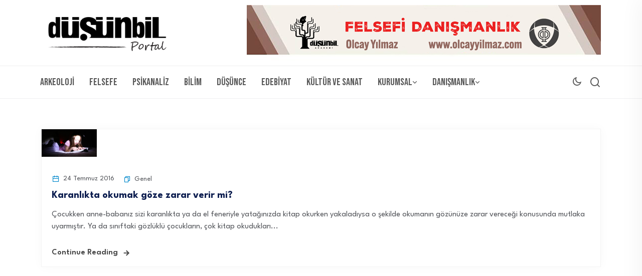

--- FILE ---
content_type: text/html; charset=UTF-8
request_url: https://dusunbil.com/etiket/retina/
body_size: 13960
content:
<!DOCTYPE html>
<html lang="tr" xmlns:og="http://ogp.me/ns#" xmlns:fb="http://ogp.me/ns/fb#">
<head>
<meta charset="UTF-8">
<meta name="viewport" content="width=device-width, initial-scale=1">
<link rel="profile" href="//gmpg.org/xfn/11">
<title>Retina &#8211; Düşünbil Portal</title>
<meta name='robots' content='max-image-preview:large' />
<link rel='dns-prefetch' href='//www.googletagmanager.com' />
<link rel='dns-prefetch' href='//fonts.googleapis.com' />
<link rel='dns-prefetch' href='//pagead2.googlesyndication.com' />
<link rel='preconnect' href='https://fonts.gstatic.com' crossorigin />
<link rel="alternate" type="application/rss+xml" title="Düşünbil Portal &raquo; akışı" href="https://dusunbil.com/feed/" />
<link rel="alternate" type="application/rss+xml" title="Düşünbil Portal &raquo; Retina etiket akışı" href="https://dusunbil.com/etiket/retina/feed/" />
<style id='wp-img-auto-sizes-contain-inline-css' type='text/css'>
img:is([sizes=auto i],[sizes^="auto," i]){contain-intrinsic-size:3000px 1500px}
/*# sourceURL=wp-img-auto-sizes-contain-inline-css */
</style>
<style id='wp-emoji-styles-inline-css' type='text/css'>

	img.wp-smiley, img.emoji {
		display: inline !important;
		border: none !important;
		box-shadow: none !important;
		height: 1em !important;
		width: 1em !important;
		margin: 0 0.07em !important;
		vertical-align: -0.1em !important;
		background: none !important;
		padding: 0 !important;
	}
/*# sourceURL=wp-emoji-styles-inline-css */
</style>
<link rel='stylesheet' id='wp-block-library-css' href='https://dusunbil.com/wp-includes/css/dist/block-library/style.min.css?ver=b9bff1b8357fef3fbb8283acda172844' type='text/css' media='all' />
<style id='classic-theme-styles-inline-css' type='text/css'>
/*! This file is auto-generated */
.wp-block-button__link{color:#fff;background-color:#32373c;border-radius:9999px;box-shadow:none;text-decoration:none;padding:calc(.667em + 2px) calc(1.333em + 2px);font-size:1.125em}.wp-block-file__button{background:#32373c;color:#fff;text-decoration:none}
/*# sourceURL=/wp-includes/css/classic-themes.min.css */
</style>
<link rel='stylesheet' id='ap-block-posts-style-css' href='https://dusunbil.com/wp-content/plugins/advanced-post-block/build/view.css?ver=b9bff1b8357fef3fbb8283acda172844' type='text/css' media='all' />
<style id='global-styles-inline-css' type='text/css'>
:root{--wp--preset--aspect-ratio--square: 1;--wp--preset--aspect-ratio--4-3: 4/3;--wp--preset--aspect-ratio--3-4: 3/4;--wp--preset--aspect-ratio--3-2: 3/2;--wp--preset--aspect-ratio--2-3: 2/3;--wp--preset--aspect-ratio--16-9: 16/9;--wp--preset--aspect-ratio--9-16: 9/16;--wp--preset--color--black: #000000;--wp--preset--color--cyan-bluish-gray: #abb8c3;--wp--preset--color--white: #ffffff;--wp--preset--color--pale-pink: #f78da7;--wp--preset--color--vivid-red: #cf2e2e;--wp--preset--color--luminous-vivid-orange: #ff6900;--wp--preset--color--luminous-vivid-amber: #fcb900;--wp--preset--color--light-green-cyan: #7bdcb5;--wp--preset--color--vivid-green-cyan: #00d084;--wp--preset--color--pale-cyan-blue: #8ed1fc;--wp--preset--color--vivid-cyan-blue: #0693e3;--wp--preset--color--vivid-purple: #9b51e0;--wp--preset--gradient--vivid-cyan-blue-to-vivid-purple: linear-gradient(135deg,rgb(6,147,227) 0%,rgb(155,81,224) 100%);--wp--preset--gradient--light-green-cyan-to-vivid-green-cyan: linear-gradient(135deg,rgb(122,220,180) 0%,rgb(0,208,130) 100%);--wp--preset--gradient--luminous-vivid-amber-to-luminous-vivid-orange: linear-gradient(135deg,rgb(252,185,0) 0%,rgb(255,105,0) 100%);--wp--preset--gradient--luminous-vivid-orange-to-vivid-red: linear-gradient(135deg,rgb(255,105,0) 0%,rgb(207,46,46) 100%);--wp--preset--gradient--very-light-gray-to-cyan-bluish-gray: linear-gradient(135deg,rgb(238,238,238) 0%,rgb(169,184,195) 100%);--wp--preset--gradient--cool-to-warm-spectrum: linear-gradient(135deg,rgb(74,234,220) 0%,rgb(151,120,209) 20%,rgb(207,42,186) 40%,rgb(238,44,130) 60%,rgb(251,105,98) 80%,rgb(254,248,76) 100%);--wp--preset--gradient--blush-light-purple: linear-gradient(135deg,rgb(255,206,236) 0%,rgb(152,150,240) 100%);--wp--preset--gradient--blush-bordeaux: linear-gradient(135deg,rgb(254,205,165) 0%,rgb(254,45,45) 50%,rgb(107,0,62) 100%);--wp--preset--gradient--luminous-dusk: linear-gradient(135deg,rgb(255,203,112) 0%,rgb(199,81,192) 50%,rgb(65,88,208) 100%);--wp--preset--gradient--pale-ocean: linear-gradient(135deg,rgb(255,245,203) 0%,rgb(182,227,212) 50%,rgb(51,167,181) 100%);--wp--preset--gradient--electric-grass: linear-gradient(135deg,rgb(202,248,128) 0%,rgb(113,206,126) 100%);--wp--preset--gradient--midnight: linear-gradient(135deg,rgb(2,3,129) 0%,rgb(40,116,252) 100%);--wp--preset--font-size--small: 13px;--wp--preset--font-size--medium: 20px;--wp--preset--font-size--large: 36px;--wp--preset--font-size--x-large: 42px;--wp--preset--spacing--20: 0.44rem;--wp--preset--spacing--30: 0.67rem;--wp--preset--spacing--40: 1rem;--wp--preset--spacing--50: 1.5rem;--wp--preset--spacing--60: 2.25rem;--wp--preset--spacing--70: 3.38rem;--wp--preset--spacing--80: 5.06rem;--wp--preset--shadow--natural: 6px 6px 9px rgba(0, 0, 0, 0.2);--wp--preset--shadow--deep: 12px 12px 50px rgba(0, 0, 0, 0.4);--wp--preset--shadow--sharp: 6px 6px 0px rgba(0, 0, 0, 0.2);--wp--preset--shadow--outlined: 6px 6px 0px -3px rgb(255, 255, 255), 6px 6px rgb(0, 0, 0);--wp--preset--shadow--crisp: 6px 6px 0px rgb(0, 0, 0);}:where(.is-layout-flex){gap: 0.5em;}:where(.is-layout-grid){gap: 0.5em;}body .is-layout-flex{display: flex;}.is-layout-flex{flex-wrap: wrap;align-items: center;}.is-layout-flex > :is(*, div){margin: 0;}body .is-layout-grid{display: grid;}.is-layout-grid > :is(*, div){margin: 0;}:where(.wp-block-columns.is-layout-flex){gap: 2em;}:where(.wp-block-columns.is-layout-grid){gap: 2em;}:where(.wp-block-post-template.is-layout-flex){gap: 1.25em;}:where(.wp-block-post-template.is-layout-grid){gap: 1.25em;}.has-black-color{color: var(--wp--preset--color--black) !important;}.has-cyan-bluish-gray-color{color: var(--wp--preset--color--cyan-bluish-gray) !important;}.has-white-color{color: var(--wp--preset--color--white) !important;}.has-pale-pink-color{color: var(--wp--preset--color--pale-pink) !important;}.has-vivid-red-color{color: var(--wp--preset--color--vivid-red) !important;}.has-luminous-vivid-orange-color{color: var(--wp--preset--color--luminous-vivid-orange) !important;}.has-luminous-vivid-amber-color{color: var(--wp--preset--color--luminous-vivid-amber) !important;}.has-light-green-cyan-color{color: var(--wp--preset--color--light-green-cyan) !important;}.has-vivid-green-cyan-color{color: var(--wp--preset--color--vivid-green-cyan) !important;}.has-pale-cyan-blue-color{color: var(--wp--preset--color--pale-cyan-blue) !important;}.has-vivid-cyan-blue-color{color: var(--wp--preset--color--vivid-cyan-blue) !important;}.has-vivid-purple-color{color: var(--wp--preset--color--vivid-purple) !important;}.has-black-background-color{background-color: var(--wp--preset--color--black) !important;}.has-cyan-bluish-gray-background-color{background-color: var(--wp--preset--color--cyan-bluish-gray) !important;}.has-white-background-color{background-color: var(--wp--preset--color--white) !important;}.has-pale-pink-background-color{background-color: var(--wp--preset--color--pale-pink) !important;}.has-vivid-red-background-color{background-color: var(--wp--preset--color--vivid-red) !important;}.has-luminous-vivid-orange-background-color{background-color: var(--wp--preset--color--luminous-vivid-orange) !important;}.has-luminous-vivid-amber-background-color{background-color: var(--wp--preset--color--luminous-vivid-amber) !important;}.has-light-green-cyan-background-color{background-color: var(--wp--preset--color--light-green-cyan) !important;}.has-vivid-green-cyan-background-color{background-color: var(--wp--preset--color--vivid-green-cyan) !important;}.has-pale-cyan-blue-background-color{background-color: var(--wp--preset--color--pale-cyan-blue) !important;}.has-vivid-cyan-blue-background-color{background-color: var(--wp--preset--color--vivid-cyan-blue) !important;}.has-vivid-purple-background-color{background-color: var(--wp--preset--color--vivid-purple) !important;}.has-black-border-color{border-color: var(--wp--preset--color--black) !important;}.has-cyan-bluish-gray-border-color{border-color: var(--wp--preset--color--cyan-bluish-gray) !important;}.has-white-border-color{border-color: var(--wp--preset--color--white) !important;}.has-pale-pink-border-color{border-color: var(--wp--preset--color--pale-pink) !important;}.has-vivid-red-border-color{border-color: var(--wp--preset--color--vivid-red) !important;}.has-luminous-vivid-orange-border-color{border-color: var(--wp--preset--color--luminous-vivid-orange) !important;}.has-luminous-vivid-amber-border-color{border-color: var(--wp--preset--color--luminous-vivid-amber) !important;}.has-light-green-cyan-border-color{border-color: var(--wp--preset--color--light-green-cyan) !important;}.has-vivid-green-cyan-border-color{border-color: var(--wp--preset--color--vivid-green-cyan) !important;}.has-pale-cyan-blue-border-color{border-color: var(--wp--preset--color--pale-cyan-blue) !important;}.has-vivid-cyan-blue-border-color{border-color: var(--wp--preset--color--vivid-cyan-blue) !important;}.has-vivid-purple-border-color{border-color: var(--wp--preset--color--vivid-purple) !important;}.has-vivid-cyan-blue-to-vivid-purple-gradient-background{background: var(--wp--preset--gradient--vivid-cyan-blue-to-vivid-purple) !important;}.has-light-green-cyan-to-vivid-green-cyan-gradient-background{background: var(--wp--preset--gradient--light-green-cyan-to-vivid-green-cyan) !important;}.has-luminous-vivid-amber-to-luminous-vivid-orange-gradient-background{background: var(--wp--preset--gradient--luminous-vivid-amber-to-luminous-vivid-orange) !important;}.has-luminous-vivid-orange-to-vivid-red-gradient-background{background: var(--wp--preset--gradient--luminous-vivid-orange-to-vivid-red) !important;}.has-very-light-gray-to-cyan-bluish-gray-gradient-background{background: var(--wp--preset--gradient--very-light-gray-to-cyan-bluish-gray) !important;}.has-cool-to-warm-spectrum-gradient-background{background: var(--wp--preset--gradient--cool-to-warm-spectrum) !important;}.has-blush-light-purple-gradient-background{background: var(--wp--preset--gradient--blush-light-purple) !important;}.has-blush-bordeaux-gradient-background{background: var(--wp--preset--gradient--blush-bordeaux) !important;}.has-luminous-dusk-gradient-background{background: var(--wp--preset--gradient--luminous-dusk) !important;}.has-pale-ocean-gradient-background{background: var(--wp--preset--gradient--pale-ocean) !important;}.has-electric-grass-gradient-background{background: var(--wp--preset--gradient--electric-grass) !important;}.has-midnight-gradient-background{background: var(--wp--preset--gradient--midnight) !important;}.has-small-font-size{font-size: var(--wp--preset--font-size--small) !important;}.has-medium-font-size{font-size: var(--wp--preset--font-size--medium) !important;}.has-large-font-size{font-size: var(--wp--preset--font-size--large) !important;}.has-x-large-font-size{font-size: var(--wp--preset--font-size--x-large) !important;}
:where(.wp-block-post-template.is-layout-flex){gap: 1.25em;}:where(.wp-block-post-template.is-layout-grid){gap: 1.25em;}
:where(.wp-block-term-template.is-layout-flex){gap: 1.25em;}:where(.wp-block-term-template.is-layout-grid){gap: 1.25em;}
:where(.wp-block-columns.is-layout-flex){gap: 2em;}:where(.wp-block-columns.is-layout-grid){gap: 2em;}
:root :where(.wp-block-pullquote){font-size: 1.5em;line-height: 1.6;}
/*# sourceURL=global-styles-inline-css */
</style>
<style id='wpxpo-global-style-inline-css' type='text/css'>
:root { --preset-color1: #037fff --preset-color2: #026fe0 --preset-color3: #071323 --preset-color4: #132133 --preset-color5: #34495e --preset-color6: #787676 --preset-color7: #f0f2f3 --preset-color8: #f8f9fa --preset-color9: #ffffff }
/*# sourceURL=wpxpo-global-style-inline-css */
</style>
<style id='ultp-preset-colors-style-inline-css' type='text/css'>
:root { --postx_preset_Base_1_color: #ffffff; --postx_preset_Base_2_color: #ecf3f8; --postx_preset_Base_3_color: #B4C2D6; --postx_preset_Primary_color: #2890e8; --postx_preset_Secondary_color: #6cb0f4; --postx_preset_Tertiary_color: #1D3347; --postx_preset_Contrast_3_color: #4B586C; --postx_preset_Contrast_2_color: #2c4358; --postx_preset_Contrast_1_color: #10202b; --postx_preset_Over_Primary_color: #ffffff;  }
/*# sourceURL=ultp-preset-colors-style-inline-css */
</style>
<style id='ultp-preset-gradient-style-inline-css' type='text/css'>
:root { --postx_preset_Primary_to_Secondary_to_Right_gradient: linear-gradient(90deg, var(--postx_preset_Primary_color) 0%, var(--postx_preset_Secondary_color) 100%); --postx_preset_Primary_to_Secondary_to_Bottom_gradient: linear-gradient(180deg, var(--postx_preset_Primary_color) 0%, var(--postx_preset_Secondary_color) 100%); --postx_preset_Secondary_to_Primary_to_Right_gradient: linear-gradient(90deg, var(--postx_preset_Secondary_color) 0%, var(--postx_preset_Primary_color) 100%); --postx_preset_Secondary_to_Primary_to_Bottom_gradient: linear-gradient(180deg, var(--postx_preset_Secondary_color) 0%, var(--postx_preset_Primary_color) 100%); --postx_preset_Cold_Evening_gradient: linear-gradient(0deg, rgb(12, 52, 131) 0%, rgb(162, 182, 223) 100%, rgb(107, 140, 206) 100%, rgb(162, 182, 223) 100%); --postx_preset_Purple_Division_gradient: linear-gradient(0deg, rgb(112, 40, 228) 0%, rgb(229, 178, 202) 100%); --postx_preset_Over_Sun_gradient: linear-gradient(60deg, rgb(171, 236, 214) 0%, rgb(251, 237, 150) 100%); --postx_preset_Morning_Salad_gradient: linear-gradient(-255deg, rgb(183, 248, 219) 0%, rgb(80, 167, 194) 100%); --postx_preset_Fabled_Sunset_gradient: linear-gradient(-270deg, rgb(35, 21, 87) 0%, rgb(68, 16, 122) 29%, rgb(255, 19, 97) 67%, rgb(255, 248, 0) 100%);  }
/*# sourceURL=ultp-preset-gradient-style-inline-css */
</style>
<style id='ultp-preset-typo-style-inline-css' type='text/css'>
@import url('https://fonts.googleapis.com/css?family=Roboto:100,100i,300,300i,400,400i,500,500i,700,700i,900,900i'); :root { --postx_preset_Heading_typo_font_family: Roboto; --postx_preset_Heading_typo_font_family_type: sans-serif; --postx_preset_Heading_typo_font_weight: 500; --postx_preset_Heading_typo_text_transform: capitalize; --postx_preset_Body_and_Others_typo_font_family: Roboto; --postx_preset_Body_and_Others_typo_font_family_type: sans-serif; --postx_preset_Body_and_Others_typo_font_weight: 400; --postx_preset_Body_and_Others_typo_text_transform: lowercase; --postx_preset_body_typo_font_size_lg: 16px; --postx_preset_paragraph_1_typo_font_size_lg: 12px; --postx_preset_paragraph_2_typo_font_size_lg: 12px; --postx_preset_paragraph_3_typo_font_size_lg: 12px; --postx_preset_heading_h1_typo_font_size_lg: 42px; --postx_preset_heading_h2_typo_font_size_lg: 36px; --postx_preset_heading_h3_typo_font_size_lg: 30px; --postx_preset_heading_h4_typo_font_size_lg: 24px; --postx_preset_heading_h5_typo_font_size_lg: 20px; --postx_preset_heading_h6_typo_font_size_lg: 16px; }
/*# sourceURL=ultp-preset-typo-style-inline-css */
</style>
<link rel='stylesheet' id='neoton-plugins-css' href='https://dusunbil.com/wp-content/themes/neoton/assets/css/plugins.css?ver=b9bff1b8357fef3fbb8283acda172844' type='text/css' media='all' />
<link rel='stylesheet' id='rounded-css' href='https://dusunbil.com/wp-content/themes/neoton/assets/css/remixicon.css?ver=b9bff1b8357fef3fbb8283acda172844' type='text/css' media='all' />
<link rel='stylesheet' id='neoton-style-default-css' href='https://dusunbil.com/wp-content/themes/neoton/assets/css/default.css?ver=b9bff1b8357fef3fbb8283acda172844' type='text/css' media='all' />
<link rel='stylesheet' id='neoton-style-responsive-css' href='https://dusunbil.com/wp-content/themes/neoton/assets/css/responsive.css?ver=b9bff1b8357fef3fbb8283acda172844' type='text/css' media='all' />
<link rel='stylesheet' id='neoton-style-css' href='https://dusunbil.com/wp-content/themes/neoton/style.css?ver=b9bff1b8357fef3fbb8283acda172844' type='text/css' media='all' />
<link rel='stylesheet' id='studio-fonts-css' href='//fonts.googleapis.com/css?family=League+Spartan%3A300%2C400%2C500%2C600%2C700%2C800%2C900&#038;ver=1.0.0' type='text/css' media='all' />
<link rel='stylesheet' id='heateor_sss_frontend_css-css' href='https://dusunbil.com/wp-content/plugins/sassy-social-share/public/css/sassy-social-share-public.css?ver=3.3.79' type='text/css' media='all' />
<style id='heateor_sss_frontend_css-inline-css' type='text/css'>
.heateor_sss_button_instagram span.heateor_sss_svg,a.heateor_sss_instagram span.heateor_sss_svg{background:radial-gradient(circle at 30% 107%,#fdf497 0,#fdf497 5%,#fd5949 45%,#d6249f 60%,#285aeb 90%)}.heateor_sss_horizontal_sharing .heateor_sss_svg,.heateor_sss_standard_follow_icons_container .heateor_sss_svg{color:#fff;border-width:0px;border-style:solid;border-color:transparent}.heateor_sss_horizontal_sharing .heateorSssTCBackground{color:#666}.heateor_sss_horizontal_sharing span.heateor_sss_svg:hover,.heateor_sss_standard_follow_icons_container span.heateor_sss_svg:hover{border-color:transparent;}.heateor_sss_vertical_sharing span.heateor_sss_svg,.heateor_sss_floating_follow_icons_container span.heateor_sss_svg{color:#fff;border-width:0px;border-style:solid;border-color:transparent;}.heateor_sss_vertical_sharing .heateorSssTCBackground{color:#666;}.heateor_sss_vertical_sharing span.heateor_sss_svg:hover,.heateor_sss_floating_follow_icons_container span.heateor_sss_svg:hover{border-color:transparent;}
/*# sourceURL=heateor_sss_frontend_css-inline-css */
</style>
<link rel="preload" as="style" href="https://fonts.googleapis.com/css?family=Bebas%20Neue:400&#038;subset=latin&#038;display=swap&#038;ver=1762702326" /><link rel="stylesheet" href="https://fonts.googleapis.com/css?family=Bebas%20Neue:400&#038;subset=latin&#038;display=swap&#038;ver=1762702326" media="print" onload="this.media='all'"><noscript><link rel="stylesheet" href="https://fonts.googleapis.com/css?family=Bebas%20Neue:400&#038;subset=latin&#038;display=swap&#038;ver=1762702326" /></noscript><link rel='stylesheet' id='sib-front-css-css' href='https://dusunbil.com/wp-content/plugins/mailin/css/mailin-front.css?ver=b9bff1b8357fef3fbb8283acda172844' type='text/css' media='all' />
<script type="text/javascript" src="https://dusunbil.com/wp-includes/js/jquery/jquery.min.js?ver=3.7.1" id="jquery-core-js"></script>
<script type="text/javascript" src="https://dusunbil.com/wp-includes/js/jquery/jquery-migrate.min.js?ver=3.4.1" id="jquery-migrate-js"></script>

<!-- Site Kit tarafından eklenen Google etiketi (gtag.js) snippet&#039;i -->
<!-- Google Analytics snippet added by Site Kit -->
<script type="text/javascript" src="https://www.googletagmanager.com/gtag/js?id=GT-5D4LSFF" id="google_gtagjs-js" async></script>
<script type="text/javascript" id="google_gtagjs-js-after">
/* <![CDATA[ */
window.dataLayer = window.dataLayer || [];function gtag(){dataLayer.push(arguments);}
gtag("set","linker",{"domains":["dusunbil.com"]});
gtag("js", new Date());
gtag("set", "developer_id.dZTNiMT", true);
gtag("config", "GT-5D4LSFF");
//# sourceURL=google_gtagjs-js-after
/* ]]> */
</script>
<script type="text/javascript" id="sib-front-js-js-extra">
/* <![CDATA[ */
var sibErrMsg = {"invalidMail":"Please fill out valid email address","requiredField":"Please fill out required fields","invalidDateFormat":"Please fill out valid date format","invalidSMSFormat":"Please fill out valid phone number"};
var ajax_sib_front_object = {"ajax_url":"https://dusunbil.com/wp-admin/admin-ajax.php","ajax_nonce":"d48f4119f3","flag_url":"https://dusunbil.com/wp-content/plugins/mailin/img/flags/"};
//# sourceURL=sib-front-js-js-extra
/* ]]> */
</script>
<script type="text/javascript" src="https://dusunbil.com/wp-content/plugins/mailin/js/mailin-front.js?ver=1762278016" id="sib-front-js-js"></script>
<link rel="https://api.w.org/" href="https://dusunbil.com/wp-json/" /><link rel="alternate" title="JSON" type="application/json" href="https://dusunbil.com/wp-json/wp/v2/tags/790" /><link rel="EditURI" type="application/rsd+xml" title="RSD" href="https://dusunbil.com/xmlrpc.php?rsd" />
<meta name="generator" content="Redux 4.5.10" /><meta name="generator" content="Site Kit by Google 1.168.0" /><meta name="google-site-verification" content="9V4LF2kcGvDZp4f1LHmni5nSJY7au_gsbGGf8Ji5l-M">
<!-- Site Kit tarafından eklenen Google AdSense meta etiketleri -->
<meta name="google-adsense-platform-account" content="ca-host-pub-2644536267352236">
<meta name="google-adsense-platform-domain" content="sitekit.withgoogle.com">
<!-- Site Kit tarafından eklenen Google AdSense meta etiketlerine son verin -->
<meta name="generator" content="Elementor 3.34.1; features: additional_custom_breakpoints; settings: css_print_method-external, google_font-enabled, font_display-swap">
<script type="text/javascript" src="https://cdn.by.wonderpush.com/sdk/1.1/wonderpush-loader.min.js" async></script>
<script type="text/javascript">
  window.WonderPush = window.WonderPush || [];
  window.WonderPush.push(['init', {"customDomain":"https:\/\/dusunbil.com\/wp-content\/plugins\/mailin\/","serviceWorkerUrl":"wonderpush-worker-loader.min.js?webKey=a5bf64854325505aa33673903203be20532015a1261a193446a521ffafc4eed2","frameUrl":"wonderpush.min.html","webKey":"a5bf64854325505aa33673903203be20532015a1261a193446a521ffafc4eed2"}]);
</script>			<style>
				.e-con.e-parent:nth-of-type(n+4):not(.e-lazyloaded):not(.e-no-lazyload),
				.e-con.e-parent:nth-of-type(n+4):not(.e-lazyloaded):not(.e-no-lazyload) * {
					background-image: none !important;
				}
				@media screen and (max-height: 1024px) {
					.e-con.e-parent:nth-of-type(n+3):not(.e-lazyloaded):not(.e-no-lazyload),
					.e-con.e-parent:nth-of-type(n+3):not(.e-lazyloaded):not(.e-no-lazyload) * {
						background-image: none !important;
					}
				}
				@media screen and (max-height: 640px) {
					.e-con.e-parent:nth-of-type(n+2):not(.e-lazyloaded):not(.e-no-lazyload),
					.e-con.e-parent:nth-of-type(n+2):not(.e-lazyloaded):not(.e-no-lazyload) * {
						background-image: none !important;
					}
				}
			</style>
				<style type="text/css">
			.site-title,
		.site-description {
			position: absolute;
			clip: rect(1px, 1px, 1px, 1px);
		}
		</style>
	
<!-- Google AdSense snippet added by Site Kit -->
<script type="text/javascript" async="async" src="https://pagead2.googlesyndication.com/pagead/js/adsbygoogle.js?client=ca-pub-1754271150536277&amp;host=ca-host-pub-2644536267352236" crossorigin="anonymous"></script>

<!-- End Google AdSense snippet added by Site Kit -->
<link rel="icon" href="https://dusunbil.com/wp-content/uploads/2017/11/favicon2.png" sizes="32x32" />
<link rel="icon" href="https://dusunbil.com/wp-content/uploads/2017/11/favicon2.png" sizes="192x192" />
<link rel="apple-touch-icon" href="https://dusunbil.com/wp-content/uploads/2017/11/favicon2.png" />
<meta name="msapplication-TileImage" content="https://dusunbil.com/wp-content/uploads/2017/11/favicon2.png" />
		<style type="text/css" id="wp-custom-css">
			/* Slider ile üst menü arasındaki boşluğu kaldır */
.page .site-content,
.page .content-area,
.page .site-main {
    margin-top: 0 !important;
    padding-top: 0 !important;
}


[class*="comment"] {
  display: none !important;
}
		</style>
		<style id="neoton_option-dynamic-css" title="dynamic-css" class="redux-options-output">.back-footer .back-footer-top h3.footer-title:after{background-color:#F5F2EA;}</style>
<!-- Typography -->

	<style>
					.footer-bottom{
				background:#000000 !important;
			}
				
		body{
			background:#FFFFFF;
			color:#55575C !important;
			font-family:  !important;    
		    font-size: 16px !important;
		}

		h1{
			color:#0a0a0a;
			font-family:;
			font-size:40px;
						font-weight:700;
						
							line-height:50px;
					
		}

		h2{
			color:#0a0a0a; 
			font-family:;
			font-size:36px;
						font-weight:700;
						
							line-height:40px					}

		h3{
			color:#0a0a0a ;
			font-family:;
			font-size:28px;
						
							line-height:32px;
					}

		h4{
			color:#0a0a0a;
			font-family:;
			font-size:20px;
						font-weight:700;
						
							line-height:28px;
						
		}

		h5{
			color:#0a0a0a;
			font-family:;
			font-size:18px;
						font-weight:700;
						
							line-height:28px;
					}

		h6{
			color:#0a0a0a ;
			font-family:;
			font-size:16px;
						font-weight:700;
						
							line-height:20px;
					}

		.menu-area .navbar ul li > a,
		.sidenav .widget_nav_menu ul li a{
			font-weight:400;
			font-family:Bebas Neue;
			font-size:20px;
		}

					#back-header .back-toolbar-area,
			#back-header.back-header-two .back-toolbar-area{
			background:#7F756B 
		}
		
					#back-header .back-toolbar-area{
			color:#F5F2EA 
		}
		
					#back-header .back-toolbar-area .toolbar-sl-share ul li.back-follow::after,
			#back-header .back-toolbar-area .toolbar-sl-share ul li.back-follow::before{
			background:#F5F2EA 
		}
		
					#back-header .back-toolbar-area .toolbar-contact ul li a,
			#back-header .back-toolbar-area .back-ticker .item a,
			#back-header .back-toolbar-area .toolbar-sl-share ul li.opening a{
			color:#F5F2EA 
		}
			

					#back-header .back-toolbar-area .toolbar-sl-share ul li a i:hover,
			#back-header .back-toolbar-area .back-ticker .item a:hover{
			color:#F5F2EA 
		}
		
					#back-header .back-toolbar-area .toolbar-sl-share ul li a i{
			color:#FFFFFF 
		}
			


					.comment-respond .form-submit #submit,
			#scrollUp i,
			.page-error.back-coming-soon .countdown-inner .time_circles div,
			.page-error.back-coming-soon .follow-us-sbuscribe ul li a:hover,
			#back-header .back-quote a,
			.bs-sidebar .widget_categories ul li:hover:after,
			.back-blog-details .bs-info.tags a:hover,
			.bs-sidebar .tagcloud a:hover{
			background:#0088CB 
		}
		
					.bs-sidebar .tagcloud a:hover,
			.back-blog-details .bs-info.tags a:hover{
			border-color:#0088CB 
		}
		
					.back-blog .blog-item .blog-button a:hover,
			a,
			.single .ps-navigation .prev:hover span,
			.bs-sidebar ul a:hover,
			.single-post .single-posts-meta li span i,
			.back-blog-details .type-post .tag-line a:hover,
			.back-blog-details .type-post .tag-line i:before,
			.single-post .single-posts-meta li.post-comment i:before,
			.full-blog-content .btm-cate li i:before,
			.btm-cate li a:hover,
			.full-blog-content .author i,
			.full-blog-content .blog-title a:hover,
			.bs-sidebar .widget_search button:hover:before,
			.bs-sidebar .widget_search button, .bs-sidebar .bs-search button,
			.bs-sidebar .recent-post-widget .post-desc a:hover,
			.bs-sidebar .recent-post-widget .post-desc span i,
			.bs-sidebar .recent-post-widget .post-desc span i:before,
			.single .ps-navigation .next:hover span{
			color:#0088CB 
		}
		
					.comment-respond .form-submit #submit:hover,
			#back-header .back-quote a:hover{
			background:#030C26 
		}
		
		

		
					.back-breadcrumbs .breadcrumbs-title span a:before{
			background:#FFFFFF 
		}
		
		
					.back-breadcrumbs .breadcrumbs-inner{
			text-align:center 
		}
			


		
		

		
				

		
			

			

			

		

			
		
				

			

		

					#back-header .menu-area{
			background:transparent 
		}
		
				
			.menu-area .navbar ul > li > a,
			.back-dark-light i::before,
			.back-menu-cart-area i,
			#back-header .sticky_search i:before{
				color:#595959;
			}		
		
				
			.offcanvas-icon .back-nav-link .nav-menu-link span{
				background:#595959;
			}		
		
		
				

		
		
		

		
		
		
		
		
		
		
		
		
		
		
					@media only screen and (min-width: 1300px) {
				.container{
					max-width:1200;
				}
			}
		

		
		
		

		

		


		

		
		
		

					.back-footer{
				background:#000000 !important;
			}
			

					.back-footer ul.footer_social li a{
				color:#F5F2EA;
			}
		
		
		
		
		
			

		
		
		
		
					.back-breadcrumbs{
				background:#F4F4F4			}
		
					body.single-post, 
			body.blog, 
			.back-blog-details .type-post,
			body.archive{
				background:#FFFFFF			}
		
		
		
		
		

					[data-theme="dark"] body, 
			[data-theme="dark"] .menu-sticky, 
			[data-theme="dark"] .bs-sidebar .widget, 
			[data-theme="dark"] .back-menu-wrap-offcanvas,
			[data-theme="dark"] .back-offcanvas,
			[data-theme="dark"] .menu-area .navbar ul li .sub-menu,
			[data-theme="dark"] .back-blog-grid .back-blog-item .back-blog-content, 
			[data-theme="dark"] .back-blog-details .type-post{
				background:#000000;
			}
				

		
		
		
		
					@media only screen and (max-width: 991px) {
				#back-header .logo-area a img{
					max-height:100px !important;
				}
			}
		

		

		
		
		

		
		
		
		
			</style>

  	<style>
		 	
	</style>

	
<!-- START - Open Graph and Twitter Card Tags 3.3.7 -->
 <!-- Facebook Open Graph -->
  <meta property="og:site_name" content="Düşünbil Portal"/>
  <meta property="og:title" content="Retina"/>
  <meta property="og:url" content="https://dusunbil.com/etiket/retina/"/>
  <meta property="og:type" content="article"/>
  <meta property="og:description" content="Özgürlük Düşünmektir!"/>
  <meta property="og:image" content="https://dusunbil.com/open.jpg"/>
  <meta property="og:image:url" content="https://dusunbil.com/open.jpg"/>
  <meta property="og:image:secure_url" content="https://dusunbil.com/open.jpg"/>
  <meta property="fb:app_id" content="183159465394242"/>
 <!-- Google+ / Schema.org -->
 <!-- Twitter Cards -->
  <meta name="twitter:title" content="Retina"/>
  <meta name="twitter:url" content="https://dusunbil.com/etiket/retina/"/>
  <meta name="twitter:description" content="Özgürlük Düşünmektir!"/>
  <meta name="twitter:image" content="https://dusunbil.com/open.jpg"/>
  <meta name="twitter:card" content="summary_large_image"/>
  <meta name="twitter:site" content="@dusunbildergisi"/>
 <!-- SEO -->
  <meta name="description" content="Özgürlük Düşünmektir!"/>
 <!-- Misc. tags -->
 <!-- is_tag -->
<!-- END - Open Graph and Twitter Card Tags 3.3.7 -->
	
</head>
<body data-rsssl=1 class="archive tag tag-retina tag-790 wp-theme-neoton postx-page hfeed elementor-default elementor-kit-14777">
    
	
         
    <!--Preloader start here-->
        <!--Preloader area end here-->
    <div id="page" class="site  center">
            
<nav class="back-menu-wrap-offcanvas back-nav-container nav back-menu-ofcanvas">       
<div class="inner-offcan">
    <div class="back-nav-link"> 
          
        <a href='#' class="nav-menu-link close-button" id="close-button2">          
            <i class="ri-close-fill"></i>
        </a> 
            </div> 
    <div class="sidenav offcanvas-icon">
            <div id="mobile_menu">
                                                
                            <div class="widget widget_nav_menu mobile-menus">      
                                <div class="menu-main-container"><ul id="primary-menu-single1" class="menu"><li id="menu-item-15184" class="menu-item menu-item-type-custom menu-item-object-custom menu-item-15184"><a href="https://dusunbil.com/kategori/arkeoloji/">Arkeoloji</a></li>
<li id="menu-item-55" class="menu-item menu-item-type-taxonomy menu-item-object-category menu-item-55"><a href="https://dusunbil.com/kategori/felsefe/">Felsefe</a></li>
<li id="menu-item-57" class="menu-item menu-item-type-taxonomy menu-item-object-category menu-item-57"><a href="https://dusunbil.com/kategori/psikanaliz/">Psikanaliz</a></li>
<li id="menu-item-53" class="menu-item menu-item-type-taxonomy menu-item-object-category menu-item-53"><a href="https://dusunbil.com/kategori/bilim/">Bilim</a></li>
<li id="menu-item-54" class="menu-item menu-item-type-taxonomy menu-item-object-category menu-item-54"><a href="https://dusunbil.com/kategori/dusunce/">Düşünce</a></li>
<li id="menu-item-7967" class="menu-item menu-item-type-taxonomy menu-item-object-category menu-item-7967"><a href="https://dusunbil.com/kategori/edebiyat/">Edebiyat</a></li>
<li id="menu-item-56" class="menu-item menu-item-type-taxonomy menu-item-object-category menu-item-56"><a href="https://dusunbil.com/kategori/kultur-ve-sanat/">Kültür ve Sanat</a></li>
<li id="menu-item-7559" class="menu-item menu-item-type-custom menu-item-object-custom menu-item-has-children menu-item-7559"><a href="#">Kurumsal</a>
<ul class="sub-menu">
	<li id="menu-item-35" class="menu-item menu-item-type-custom menu-item-object-custom menu-item-35"><a href="http://dusunbilakademi.com">Akademi</a></li>
	<li id="menu-item-36" class="menu-item menu-item-type-custom menu-item-object-custom menu-item-36"><a href="http://www.dusunbilkitap.com">Düşünbil Kitap/Sahaf</a></li>
	<li id="menu-item-39" class="menu-item menu-item-type-post_type menu-item-object-page menu-item-39"><a href="https://dusunbil.com/dusunbil-im-yayinlari/">Yayınevi</a></li>
</ul>
</li>
<li id="menu-item-16956" class="menu-item menu-item-type-custom menu-item-object-custom menu-item-has-children menu-item-16956"><a href="#">Danışmanlık</a>
<ul class="sub-menu">
	<li id="menu-item-16954" class="menu-item menu-item-type-custom menu-item-object-custom menu-item-16954"><a href="http://olcayyilmaz.com/">Felsefi Danışmanlık</a></li>
	<li id="menu-item-16955" class="menu-item menu-item-type-custom menu-item-object-custom menu-item-16955"><a href="https://cemreyilmaz.com/tr/">Kariyer Danışmanlığı</a></li>
</ul>
</li>
</ul></div>                            </div>                                
                                            
            </div>            
            </div>
    </div>
</nav> 


<header id="back-header" class="single-header back-header-four  ">
    	<div class="sticky_form">
		<div class="sticky_form_full">
		  <form role="search" class="bs-search search-form" method="get" action="https://dusunbil.com/">
    <div class="search-wrap">
    	<label class="screen-reader-text">
    		Search for:    	</label>
        <input type="search" placeholder="Searching..." name="s" class="search-input" value="" />
        <button type="submit"  value="Search"><i class="ri-search-line"></i></button>
    </div>
</form> 
		</div><i class="ri-close-line close-search sticky_search sticky_form_search"></i>
		
	</div>

    <div class="back-header-inner">
        <div class="back-table-wrap-logo">
            <div class="container">
                <div class="back-table-wrap">                    
                    <div class="back-cols header-logo">
                                <div class="logo-area">
                          <a href="https://dusunbil.com/" rel="home" class="light__logo"><img style = "height: 90px" src="https://dusunbil.com/wp-content/uploads/2016/06/logo.png" alt="Düşünbil Portal"></a>
              
                          <a href="https://dusunbil.com/" rel="home" class="dark__logo"><img style = "height: 90px" src="https://dusunbil.com/wp-content/uploads/2016/06/logob.png" alt="Düşünbil Portal"></a>
                              </div>
                    <div class="logo-area sticky-logo">
              <a href="https://dusunbil.com/" rel="home" class="light__logo"><img style = "height: 30px" src="https://dusunbil.com/wp-content/uploads/2016/06/logo.png" alt="Düşünbil Portal"></a>
                            <a href="https://dusunbil.com/" rel="home" class="dark__logo"><img style = "height: 90px" src="https://dusunbil.com/wp-content/uploads/2016/06/logob.png" alt="Düşünbil Portal"></a>
                         </div>
                            </div>
                    <div class="back-cols back-header-add">
                        
                                                
                        <a href="https://olcayyilmaz.com" target="_blank">
                                                        <img style = "height: 60" src="https://dusunbil.com/wp-content/uploads/2025/10/banner-lcy-1.jpg" alt="add">
                                                    </a>
                                            </div>
                </div>
            </div>
        </div>

        <!-- Header Menu Start -->
        <div class="menu-area ">
            <div class="container">
                <div class="back-table-wrap">                    
                    <div class="back-cols back-menu-responsive">  
                            <nav class="nav navbar">
        <div class="navbar-menu">
            <div class="menu-main-container"><ul id="primary-menu-single" class="menu"><li class="menu-item menu-item-type-custom menu-item-object-custom menu-item-15184"><a href="https://dusunbil.com/kategori/arkeoloji/">Arkeoloji</a></li>
<li class="menu-item menu-item-type-taxonomy menu-item-object-category menu-item-55"><a href="https://dusunbil.com/kategori/felsefe/">Felsefe</a></li>
<li class="menu-item menu-item-type-taxonomy menu-item-object-category menu-item-57"><a href="https://dusunbil.com/kategori/psikanaliz/">Psikanaliz</a></li>
<li class="menu-item menu-item-type-taxonomy menu-item-object-category menu-item-53"><a href="https://dusunbil.com/kategori/bilim/">Bilim</a></li>
<li class="menu-item menu-item-type-taxonomy menu-item-object-category menu-item-54"><a href="https://dusunbil.com/kategori/dusunce/">Düşünce</a></li>
<li class="menu-item menu-item-type-taxonomy menu-item-object-category menu-item-7967"><a href="https://dusunbil.com/kategori/edebiyat/">Edebiyat</a></li>
<li class="menu-item menu-item-type-taxonomy menu-item-object-category menu-item-56"><a href="https://dusunbil.com/kategori/kultur-ve-sanat/">Kültür ve Sanat</a></li>
<li class="menu-item menu-item-type-custom menu-item-object-custom menu-item-has-children menu-item-7559"><a href="#">Kurumsal</a>
<ul class="sub-menu">
	<li class="menu-item menu-item-type-custom menu-item-object-custom menu-item-35"><a href="http://dusunbilakademi.com">Akademi</a></li>
	<li class="menu-item menu-item-type-custom menu-item-object-custom menu-item-36"><a href="http://www.dusunbilkitap.com">Düşünbil Kitap/Sahaf</a></li>
	<li class="menu-item menu-item-type-post_type menu-item-object-page menu-item-39"><a href="https://dusunbil.com/dusunbil-im-yayinlari/">Yayınevi</a></li>
</ul>
</li>
<li class="menu-item menu-item-type-custom menu-item-object-custom menu-item-has-children menu-item-16956"><a href="#">Danışmanlık</a>
<ul class="sub-menu">
	<li class="menu-item menu-item-type-custom menu-item-object-custom menu-item-16954"><a href="http://olcayyilmaz.com/">Felsefi Danışmanlık</a></li>
	<li class="menu-item menu-item-type-custom menu-item-object-custom menu-item-16955"><a href="https://cemreyilmaz.com/tr/">Kariyer Danışmanlığı</a></li>
</ul>
</li>
</ul></div>        </div>
    </nav>
                    </div>   
                    <div class="back-cols back-header-quote">  

                                                    <a id="back-data-toggle" class="back-dark-light">
                                <i class="ri-moon-line ri-moons"></i>
                                <i class="ri-sun-line ri-suns"></i> 
                            </a>
                           
                                                    <div class="back-sidebarmenu-search-here">
                                <div class="back-sidebarmenu-search-here">
                                    <div class="sticky_search"> 
                                        <i class="ri-search-line"></i> 
                                    </div>
                                </div>
                            </div>                        
                                                <div class="sidebarmenu-area back-mobile-hamburger">                                    
                            <ul class="offcanvas-icon">
                                <li class="back-nav-link">
                                    <a href='#' class="nav-menu-link menu-button">
                                        <span class="hum1"></span>
                                        <span class="hum2"></span>
                                        <span class="hum3"></span>                                            
                                    </a>
                                </li>
                            </ul>                                       
                        </div>        
                    </div>                 
                </div>
            </div> 
        </div>
        <!-- Header Menu End -->
    </div>
     <!-- End Slider area  -->
   </header> 
        <!-- End Header Menu End -->
                        <div class="main-contain back-offcontents">                
            
<div id="back-blog" class="back-blog blog-page">
       <div class="container">
        <div id="content">
            <div class="row padding-full-layout">       
                <div class="contents-sticky col-md-12 col-lg-8-full full-layout"> 
                    <div class="row">            
                                                                        <div class="col-sm-12 col-xs-12">
                            <article class="post-1113 post type-post status-publish format-standard has-post-thumbnail hentry category-genel tag-az-isik tag-genetik tag-goz-kusuru tag-goz-sagligi tag-karanlik tag-miyop tag-okumak tag-retina">
                                <div class="blog-item ">

                                                                    <div class="blog-img">
                                       <a href="https://dusunbil.com/karanlikta-okumak-goze-zarar-verir-mi/">
                                        <img width="110" height="96" src="https://dusunbil.com/wp-content/uploads/2016/07/Karanlıkta-okumak.jpg" class="attachment-post-thumbnail size-post-thumbnail wp-post-image" alt="" decoding="async" />                                      </a>                                    
                                    </div><!-- .blog-img -->
                                 

                                    <div class="full-blog-content">
                                        <div class="title-wrap">                                                                      
                                            <div class="blog-meta">
                                              <ul class="btm-cate">
                                                                                                
                                                <li>
                                                    <div class="blog-date">
                                                      <i class="ri-calendar-line"></i> 24 Temmuz 2016                                                    </div>                                              
                                                </li>                                                   
                                                                                                  

                                                 
                                                                                                            <li>                                                      
                                                              <div class="tag-line">                                                                <i class="ri-file-copy-line"></i>
                                                                <a href="https://dusunbil.com/kategori/genel/" rel="category tag">Genel</a></div> 
                                                            </li>
                                                                                                </ul>                                                         
                                            </div>   
                                        </div>

                                        <h3 class="blog-title">
                                            <a href="https://dusunbil.com/karanlikta-okumak-goze-zarar-verir-mi/">
                                              Karanlıkta okumak göze zarar verir mi?                                            </a>
                                        </h3>

                                        <div class="blog-desc">   
                                            Çocukken anne-babanız sizi karanlıkta ya da el feneriyle yatağınızda kitap okurken yakaladıysa o şekilde okumanın gözünüze zarar vereceği konusunda mutlaka uyarmıştır. Ya da sınıftaki gözlüklü çocukların, çok kitap okudukları...                                     
                                        </div>

                                        
                                                                                <div class="blog-button ">
                                            <a href="https://dusunbil.com/karanlikta-okumak-goze-zarar-verir-mi/">Continue Reading</a>
                                          </div>
                                      
                                </div>
                              </div>
                            </article>
                        </div>
                        
                                            </div>
                    <div class="pagination-area">
                                            </div>
                     
                </div>
                      </div>
        </div>
    </div>
</div>
     
</div><!-- .main-container -->
        <footer id="back-footer" class=" back-footer">



    <div class="back-footer-top">
        <div class="container">
            <div class="row"> 

                                                <div class="col-lg-4 footer-0">
                                                            <div class="footer-logo-wrap">
                                        <a href="https://dusunbil.com/" class="back-footer-top-logo">
                                            <img style="height: 20" src="https://dusunbil.com/wp-content/uploads/2016/06/logob.png" alt="Düşünbil Portal">
                                        </a>
                                    </div>
                                                        <section id="backsocialiconwi_widget-1" class="widget widget_backsocialiconwi_widget"><h3 class="footer-title">Takip Et</h3>
	
		<ul class="footer_social">  
		    		        <li> 
		        <a href="https://www.facebook.com/dusunbildergisi" target="_blank"><span><i class="ri-facebook-fill"></i></span></a> 
		        </li>
		    		    		        <li> 
		        <a href="https://www.Twitter.com/dusunbildergisi " target="_blank"><span><i class="ri-twitter-fill"></i></span></a> 
		        </li>
		    		    
		    		        <li> 
		        <a href="https://www.Pinterest.com/dusunbildergisi " target="_blank"><span> <i class="ri-pinterest-line"></i> </span></a> 
		        </li>
		    		    		        <li> 
		        <a href="https://www.linkedin.com/company/18543373/admin/ " target="_blank"><span> <i class="ri-linkedin-fill"></i> </span></a> 
		        </li>
		    		    		        <li> 
		        <a href="https://www.Instagram.com/dusunbildergisi " target="_blank"><span> <i class="ri-instagram-line"></i> </span></a> 
		        </li>
		    		    		    		    		        <li> 
		        <a href="https://www.Youtube.com/@dusunbildergisi " target="_blank"><span><i class="ri-youtube-fill"></i></span></a> 
		        </li>
		         
		</ul></section><section id="custom_html-3" class="widget_text widget widget_custom_html"><div class="textwidget custom-html-widget"><script async src="https://pagead2.googlesyndication.com/pagead/js/adsbygoogle.js?client=ca-pub-1754271150536277"
     crossorigin="anonymous"></script>
<ins class="adsbygoogle"
     style="display:block; text-align:center;"
     data-ad-layout="in-article"
     data-ad-format="fluid"
     data-ad-client="ca-pub-1754271150536277"
     data-ad-slot="4175284428"></ins>
<script>
     (adsbygoogle = window.adsbygoogle || []).push({});
</script></div></section>                    </div>
                                                                <div class="col-lg-4 footer-1">
                                                <section id="custom_html-4" class="widget_text widget widget_custom_html"><h3 class="footer-title">Etkinliklerimizden haberdar olmak için:</h3><div class="textwidget custom-html-widget">
				<script src="https://challenges.cloudflare.com/turnstile/v0/api.js"></script>

			
			<form id="sib_signup_form_1" method="post" class="sib_signup_form">
				<div class="sib_loader" style="display:none;"><img
							src="https://dusunbil.com/wp-includes/images/spinner.gif" alt="loader"></div>
				<input type="hidden" name="sib_form_action" value="subscribe_form_submit">
				<input type="hidden" name="sib_form_id" value="1">
                <input type="hidden" name="sib_form_alert_notice" value="Lütfen zorunlu alanları doldurun">
                <input type="hidden" name="sib_form_invalid_email_notice" value="E-posta adresi geçersiz">
                <input type="hidden" name="sib_security" value="d48f4119f3">
				<div class="sib_signup_box_inside_1">
					<div style="/*display:none*/" class="sib_msg_disp">
					</div>
                                            <div id="sib_captcha_invisible" class="invi-recaptcha" data-sitekey=""></div>
                    					
<div id="cf-turnstile-0x4AAAAAAB_TCKV9i3hbAUO6" class="cf-turnstile" data-error-callback="errorCallbackForTurnstileErrors" data-sitekey="0x4AAAAAAB_TCKV9i3hbAUO6" data-theme="auto"></div>
<p class="sib-FIRSTNAME-area" style="margin-bottom:4px">
  Ad Soyad
  <input type="text" name="FIRSTNAME">
</p>

<p class="sib-email-area" style="margin-bottom:4px">
  Email Address*
  <input type="email" name="email" required="required">
</p>

<p>
  <input type="submit" class="sib-default-btn" value="Kaydol">
</p>
				</div>
			</form>
			<style>
				form#sib_signup_form_1 p.sib-alert-message {
    padding: 6px 12px;
    margin-bottom: 20px;
    border: 1px solid transparent;
    border-radius: 4px;
    -webkit-box-sizing: border-box;
    -moz-box-sizing: border-box;
    box-sizing: border-box;
}
form#sib_signup_form_1 p.sib-alert-message-error {
    background-color: #f2dede;
    border-color: #ebccd1;
    color: #a94442;
}
form#sib_signup_form_1 p.sib-alert-message-success {
    background-color: #dff0d8;
    border-color: #d6e9c6;
    color: #3c763d;
}
form#sib_signup_form_1 p.sib-alert-message-warning {
    background-color: #fcf8e3;
    border-color: #faebcc;
    color: #8a6d3b;
}
			</style>
			</div></section>                    </div>
                                                                <div class="col-lg-4 footer-2">
                                                <section id="nav_menu-7" class="widget widget_nav_menu"><h3 class="footer-title">Bağlantılar</h3><div class="menu-baglantilar-container"><ul id="menu-baglantilar" class="menu"><li id="menu-item-15232" class="menu-item menu-item-type-post_type menu-item-object-page menu-item-15232"><a href="https://dusunbil.com/uyelik-hesabi/veri-guvenligi-sozlesmesi/">Veri Güvenliği Sözleşmesi</a></li>
<li id="menu-item-15233" class="menu-item menu-item-type-post_type menu-item-object-page menu-item-15233"><a href="https://dusunbil.com/uyelik-hesabi/cerez-politikamiz/">Çerez Politikamız</a></li>
</ul></div></section>                    </div>
                                                                    </div>
        </div>
    </div>
<div class="footer-bottom" >
    <div class="container">
        <div class="row">  
                                  
                <div class="col-md-6 col-sm-12 back-copy-menu">
                    <div class="copyright text-left"  >
                                                <p>Düşünbil Portal (2007 - 2025) Tüm Hakları Saklıdır			</p>
                                            </div>
                </div>            
                <div class="col-md-6 col-sm-12">
                    <div class="copyright-widget text-right"  >
                        <section id="nav_menu-6" class="widget widget_nav_menu"><h3 class="footer-title">Düşünbil Portal</h3><div class="menu-footer-container"><ul id="menu-footer" class="menu"><li id="menu-item-7972" class="menu-item menu-item-type-post_type menu-item-object-page menu-item-7972"><a href="https://dusunbil.com/kunye/">Künye</a></li>
<li id="menu-item-8020" class="menu-item menu-item-type-post_type menu-item-object-page menu-item-8020"><a href="https://dusunbil.com/iletisim/">İletişim</a></li>
<li id="menu-item-7996" class="menu-item menu-item-type-post_type menu-item-object-page menu-item-7996"><a href="https://dusunbil.com/bize-katil/">Bize Katıl</a></li>
<li id="menu-item-8275" class="menu-item menu-item-type-post_type menu-item-object-page menu-item-8275"><a href="https://dusunbil.com/cevirmenler/">Çevirmenler</a></li>
<li id="menu-item-9914" class="menu-item menu-item-type-post_type menu-item-object-page menu-item-9914"><a href="https://dusunbil.com/yazarlar/">Yazarlar</a></li>
</ul></div></section>                    </div>
                </div>
                    </div>
    </div>
</div>
</footer>
</div><!-- #page -->
 <!-- start scrollUp  -->
<div id="scrollUp" class="right">
    <i class="ri-arrow-up-line"></i>
</div>   
<script type="speculationrules">
{"prefetch":[{"source":"document","where":{"and":[{"href_matches":"/*"},{"not":{"href_matches":["/wp-*.php","/wp-admin/*","/wp-content/uploads/*","/wp-content/*","/wp-content/plugins/*","/wp-content/themes/neoton/*","/*\\?(.+)"]}},{"not":{"selector_matches":"a[rel~=\"nofollow\"]"}},{"not":{"selector_matches":".no-prefetch, .no-prefetch a"}}]},"eagerness":"conservative"}]}
</script>
<div style="clear:both;width:100%;text-align:center; font-size:11px; "><a target="_blank" title="Social Media Auto Publish" href="https://xyzscripts.com/wordpress-plugins/social-media-auto-publish/compare" >Social Media Auto Publish</a> Powered By : <a target="_blank" title="PHP Scripts & Programs" href="http://www.xyzscripts.com" >XYZScripts.com</a></div>			<script>
				const lazyloadRunObserver = () => {
					const lazyloadBackgrounds = document.querySelectorAll( `.e-con.e-parent:not(.e-lazyloaded)` );
					const lazyloadBackgroundObserver = new IntersectionObserver( ( entries ) => {
						entries.forEach( ( entry ) => {
							if ( entry.isIntersecting ) {
								let lazyloadBackground = entry.target;
								if( lazyloadBackground ) {
									lazyloadBackground.classList.add( 'e-lazyloaded' );
								}
								lazyloadBackgroundObserver.unobserve( entry.target );
							}
						});
					}, { rootMargin: '200px 0px 200px 0px' } );
					lazyloadBackgrounds.forEach( ( lazyloadBackground ) => {
						lazyloadBackgroundObserver.observe( lazyloadBackground );
					} );
				};
				const events = [
					'DOMContentLoaded',
					'elementor/lazyload/observe',
				];
				events.forEach( ( event ) => {
					document.addEventListener( event, lazyloadRunObserver );
				} );
			</script>
			<link rel='stylesheet' id='redux-custom-fonts-css' href='//dusunbil.com/wp-content/uploads/redux/custom-fonts/fonts.css?ver=1674340910' type='text/css' media='all' />
<script type="text/javascript" id="moppm_elementor_script-js-extra">
/* <![CDATA[ */
var my_ajax_object = {"ajax_url":"https://dusunbil.com/login/"};
//# sourceURL=moppm_elementor_script-js-extra
/* ]]> */
</script>
<script type="text/javascript" src="https://dusunbil.com/wp-content/plugins/password-policy-manager/includes/js/moppm_elementor.min.js?ver=2.0.6" id="moppm_elementor_script-js"></script>
<script type="text/javascript" src="https://dusunbil.com/wp-content/plugins/ultimate-post/assets/js/ultp-youtube-gallery-block.js?ver=5.0.5" id="ultp-youtube-gallery-block-js"></script>
<script type="text/javascript" src="https://dusunbil.com/wp-includes/js/imagesloaded.min.js?ver=5.0.0" id="imagesloaded-js"></script>
<script type="text/javascript" src="https://dusunbil.com/wp-content/themes/neoton/assets/js/plugins.js?ver=20151215" id="neoton-plugin-js"></script>
<script type="text/javascript" src="https://dusunbil.com/wp-content/themes/neoton/assets/js/classie.js?ver=201513434" id="neoton-classie-js"></script>
<script type="text/javascript" src="https://dusunbil.com/wp-content/themes/neoton/assets/js/theia-sticky-sidebar.js?ver=20151215" id="theia-sticky-sidebar-js"></script>
<script type="text/javascript" src="https://dusunbil.com/wp-content/themes/neoton/assets/js/mobilemenu.js?ver=201513434" id="neoton-mobilemenu-js"></script>
<script type="text/javascript" src="https://dusunbil.com/wp-content/themes/neoton/assets/js/main.js?ver=201513434" id="neoton-main-js"></script>
<script type="text/javascript" id="heateor_sss_sharing_js-js-before">
/* <![CDATA[ */
function heateorSssLoadEvent(e) {var t=window.onload;if (typeof window.onload!="function") {window.onload=e}else{window.onload=function() {t();e()}}};	var heateorSssSharingAjaxUrl = 'https://dusunbil.com/wp-admin/admin-ajax.php', heateorSssCloseIconPath = 'https://dusunbil.com/wp-content/plugins/sassy-social-share/public/../images/close.png', heateorSssPluginIconPath = 'https://dusunbil.com/wp-content/plugins/sassy-social-share/public/../images/logo.png', heateorSssHorizontalSharingCountEnable = 0, heateorSssVerticalSharingCountEnable = 0, heateorSssSharingOffset = -10; var heateorSssMobileStickySharingEnabled = 0;var heateorSssCopyLinkMessage = "Link copied.";var heateorSssUrlCountFetched = [], heateorSssSharesText = 'Shares', heateorSssShareText = 'Share';function heateorSssPopup(e) {window.open(e,"popUpWindow","height=400,width=600,left=400,top=100,resizable,scrollbars,toolbar=0,personalbar=0,menubar=no,location=no,directories=no,status")}
//# sourceURL=heateor_sss_sharing_js-js-before
/* ]]> */
</script>
<script type="text/javascript" src="https://dusunbil.com/wp-content/plugins/sassy-social-share/public/js/sassy-social-share-public.js?ver=3.3.79" id="heateor_sss_sharing_js-js"></script>
<script type="text/javascript" src="https://dusunbil.com/wp-content/plugins/premium-addons-for-elementor/assets/frontend/min-js/elements-handler.min.js?ver=4.11.63" id="pa-elements-handler-js"></script>
<script id="wp-emoji-settings" type="application/json">
{"baseUrl":"https://s.w.org/images/core/emoji/17.0.2/72x72/","ext":".png","svgUrl":"https://s.w.org/images/core/emoji/17.0.2/svg/","svgExt":".svg","source":{"concatemoji":"https://dusunbil.com/wp-includes/js/wp-emoji-release.min.js?ver=b9bff1b8357fef3fbb8283acda172844"}}
</script>
<script type="module">
/* <![CDATA[ */
/*! This file is auto-generated */
const a=JSON.parse(document.getElementById("wp-emoji-settings").textContent),o=(window._wpemojiSettings=a,"wpEmojiSettingsSupports"),s=["flag","emoji"];function i(e){try{var t={supportTests:e,timestamp:(new Date).valueOf()};sessionStorage.setItem(o,JSON.stringify(t))}catch(e){}}function c(e,t,n){e.clearRect(0,0,e.canvas.width,e.canvas.height),e.fillText(t,0,0);t=new Uint32Array(e.getImageData(0,0,e.canvas.width,e.canvas.height).data);e.clearRect(0,0,e.canvas.width,e.canvas.height),e.fillText(n,0,0);const a=new Uint32Array(e.getImageData(0,0,e.canvas.width,e.canvas.height).data);return t.every((e,t)=>e===a[t])}function p(e,t){e.clearRect(0,0,e.canvas.width,e.canvas.height),e.fillText(t,0,0);var n=e.getImageData(16,16,1,1);for(let e=0;e<n.data.length;e++)if(0!==n.data[e])return!1;return!0}function u(e,t,n,a){switch(t){case"flag":return n(e,"\ud83c\udff3\ufe0f\u200d\u26a7\ufe0f","\ud83c\udff3\ufe0f\u200b\u26a7\ufe0f")?!1:!n(e,"\ud83c\udde8\ud83c\uddf6","\ud83c\udde8\u200b\ud83c\uddf6")&&!n(e,"\ud83c\udff4\udb40\udc67\udb40\udc62\udb40\udc65\udb40\udc6e\udb40\udc67\udb40\udc7f","\ud83c\udff4\u200b\udb40\udc67\u200b\udb40\udc62\u200b\udb40\udc65\u200b\udb40\udc6e\u200b\udb40\udc67\u200b\udb40\udc7f");case"emoji":return!a(e,"\ud83e\u1fac8")}return!1}function f(e,t,n,a){let r;const o=(r="undefined"!=typeof WorkerGlobalScope&&self instanceof WorkerGlobalScope?new OffscreenCanvas(300,150):document.createElement("canvas")).getContext("2d",{willReadFrequently:!0}),s=(o.textBaseline="top",o.font="600 32px Arial",{});return e.forEach(e=>{s[e]=t(o,e,n,a)}),s}function r(e){var t=document.createElement("script");t.src=e,t.defer=!0,document.head.appendChild(t)}a.supports={everything:!0,everythingExceptFlag:!0},new Promise(t=>{let n=function(){try{var e=JSON.parse(sessionStorage.getItem(o));if("object"==typeof e&&"number"==typeof e.timestamp&&(new Date).valueOf()<e.timestamp+604800&&"object"==typeof e.supportTests)return e.supportTests}catch(e){}return null}();if(!n){if("undefined"!=typeof Worker&&"undefined"!=typeof OffscreenCanvas&&"undefined"!=typeof URL&&URL.createObjectURL&&"undefined"!=typeof Blob)try{var e="postMessage("+f.toString()+"("+[JSON.stringify(s),u.toString(),c.toString(),p.toString()].join(",")+"));",a=new Blob([e],{type:"text/javascript"});const r=new Worker(URL.createObjectURL(a),{name:"wpTestEmojiSupports"});return void(r.onmessage=e=>{i(n=e.data),r.terminate(),t(n)})}catch(e){}i(n=f(s,u,c,p))}t(n)}).then(e=>{for(const n in e)a.supports[n]=e[n],a.supports.everything=a.supports.everything&&a.supports[n],"flag"!==n&&(a.supports.everythingExceptFlag=a.supports.everythingExceptFlag&&a.supports[n]);var t;a.supports.everythingExceptFlag=a.supports.everythingExceptFlag&&!a.supports.flag,a.supports.everything||((t=a.source||{}).concatemoji?r(t.concatemoji):t.wpemoji&&t.twemoji&&(r(t.twemoji),r(t.wpemoji)))});
//# sourceURL=https://dusunbil.com/wp-includes/js/wp-emoji-loader.min.js
/* ]]> */
</script>
  <script defer src="https://static.cloudflareinsights.com/beacon.min.js/vcd15cbe7772f49c399c6a5babf22c1241717689176015" integrity="sha512-ZpsOmlRQV6y907TI0dKBHq9Md29nnaEIPlkf84rnaERnq6zvWvPUqr2ft8M1aS28oN72PdrCzSjY4U6VaAw1EQ==" data-cf-beacon='{"version":"2024.11.0","token":"258ba67868ee4be9a53ea5aa37df0a13","r":1,"server_timing":{"name":{"cfCacheStatus":true,"cfEdge":true,"cfExtPri":true,"cfL4":true,"cfOrigin":true,"cfSpeedBrain":true},"location_startswith":null}}' crossorigin="anonymous"></script>
</body>
</html>


--- FILE ---
content_type: text/html; charset=utf-8
request_url: https://www.google.com/recaptcha/api2/aframe
body_size: 259
content:
<!DOCTYPE HTML><html><head><meta http-equiv="content-type" content="text/html; charset=UTF-8"></head><body><script nonce="m8QFH_wnR7YLHDuK23dhIQ">/** Anti-fraud and anti-abuse applications only. See google.com/recaptcha */ try{var clients={'sodar':'https://pagead2.googlesyndication.com/pagead/sodar?'};window.addEventListener("message",function(a){try{if(a.source===window.parent){var b=JSON.parse(a.data);var c=clients[b['id']];if(c){var d=document.createElement('img');d.src=c+b['params']+'&rc='+(localStorage.getItem("rc::a")?sessionStorage.getItem("rc::b"):"");window.document.body.appendChild(d);sessionStorage.setItem("rc::e",parseInt(sessionStorage.getItem("rc::e")||0)+1);localStorage.setItem("rc::h",'1769149711654');}}}catch(b){}});window.parent.postMessage("_grecaptcha_ready", "*");}catch(b){}</script></body></html>